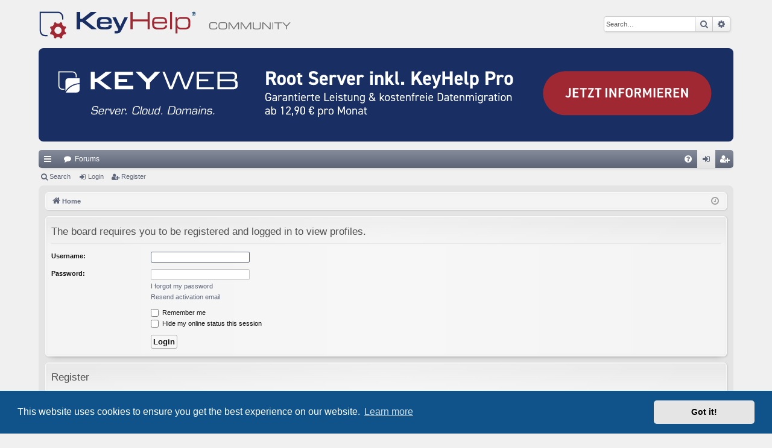

--- FILE ---
content_type: text/html; charset=UTF-8
request_url: https://community.keyhelp.de/memberlist.php?mode=viewprofile&u=3980&sid=bf153970d18938bbbe74796f2bc9bdf1
body_size: 3873
content:
<!DOCTYPE html>
<html dir="ltr" lang="en-gb">
<head>
<meta charset="utf-8" />
<meta http-equiv="X-UA-Compatible" content="IE=edge">
<meta name="viewport" content="width=device-width, initial-scale=1" />

<title>KeyHelp Community - Login</title>




	<link rel="alternate" type="application/atom+xml" title="Feed - KeyHelp Community" href="/feed?sid=3f7d41a43c213ca995d427bd50141610">			<link rel="alternate" type="application/atom+xml" title="Feed - New Topics" href="/feed/topics?sid=3f7d41a43c213ca995d427bd50141610">				

<!--
	phpBB style name: elegance
	Based on style:   prosilver
	Original author:  Arty ( https://www.artodia.com )
	Modified by: 	  halilesen ( https://phpbbgroup.com/@halilesen )
-->


<link href="./assets/css/font-awesome.min.css?assets_version=119" rel="stylesheet">
<link href="./styles/elegance_keyhelp/theme/stylesheet.css?assets_version=119" rel="stylesheet">



	<link href="./assets/cookieconsent/cookieconsent.min.css?assets_version=119" rel="stylesheet">

<!--[if lte IE 9]>
	<link href="./styles/elegance_keyhelp/theme/tweaks.css?assets_version=119" rel="stylesheet">
<![endif]-->





</head>
<body id="phpbb" class="nojs notouch section-memberlist ltr " data-online-text="Online">


	<a id="top" class="top-anchor" accesskey="t"></a>
	<div id="page-header" class="page-width">
		<div class="headerbar" role="banner">
					<div class="inner">

			<div id="site-description" class="site-description">
				<a id="logo" class="logo" href="./index.php?sid=3f7d41a43c213ca995d427bd50141610" title="Home">
					<img src="./styles/elegance_keyhelp/theme/images/logo.svg" alt="logo" style="height: 60px">
				</a>
				<p class="sitename">KeyHelp Community</p>
				<p>Das offizielle KeyHelp Forum der Keyweb AG / The official KeyHelp forum of Keyweb AG</p>
				<p class="skiplink"><a href="#start_here">Skip to content</a></p>
			</div>

															<div id="search-box" class="search-box search-header" role="search">
				<form action="./search.php?sid=3f7d41a43c213ca995d427bd50141610" method="get" id="search">
				<fieldset>
					<input name="keywords" id="keywords" type="search" maxlength="128" title="Search for keywords" class="inputbox search tiny" size="20" value="" placeholder="Search…" />
					<button class="button button-search" type="submit" title="Search">
						<i class="icon fa-search fa-fw" aria-hidden="true"></i><span class="sr-only">Search</span>
					</button>
					<a href="./search.php?sid=3f7d41a43c213ca995d427bd50141610" class="button button-search-end" title="Advanced search">
						<i class="icon fa-cog fa-fw" aria-hidden="true"></i><span class="sr-only">Advanced search</span>
					</a>
					<input type="hidden" name="sid" value="3f7d41a43c213ca995d427bd50141610" />

				</fieldset>
				</form>
			</div>
									
			</div>
					</div>
            	<div style="padding-bottom: 10px">
                    <a href="https://www.keyweb.de/de/server/ " title="Keyweb" target="_blank" style="display: block">
	                <picture>
        	            <source media="(max-width: 700px)" srcset="./styles/elegance_keyhelp/theme/images/keyweb_banner_700px.svg">
                	    <img src="./styles/elegance_keyhelp/theme/images/keyweb_banner.svg" alt="Keyweb Banner">
	                </picture>
        	    </a>
	        </div>


				


<div class="navbar tabbed not-static" role="navigation">
	<div class="inner page-width">
		<div class="nav-tabs" data-current-page="login">
			<ul class="leftside">
				<li id="quick-links" class="quick-links tab responsive-menu dropdown-container">
					<a href="#" class="nav-link dropdown-trigger">Quick links</a>
					<div class="dropdown">
						<div class="pointer"><div class="pointer-inner"></div></div>
						<ul class="dropdown-contents" role="menu">
								
			<li class="separator"></li>
													<li>
								<a href="./search.php?search_id=unanswered&amp;sid=3f7d41a43c213ca995d427bd50141610" role="menuitem">
									<i class="icon fa-file-o fa-fw icon-gray" aria-hidden="true"></i><span>Unanswered topics</span>
								</a>
							</li>
							<li>
								<a href="./search.php?search_id=active_topics&amp;sid=3f7d41a43c213ca995d427bd50141610" role="menuitem">
									<i class="icon fa-file-o fa-fw icon-blue" aria-hidden="true"></i><span>Active topics</span>
								</a>
							</li>
							<li class="separator"></li>
							<li>
								<a href="./search.php?sid=3f7d41a43c213ca995d427bd50141610" role="menuitem">
									<i class="icon fa-search fa-fw" aria-hidden="true"></i><span>Search</span>
								</a>
							</li>	
	
													</ul>
					</div>
				</li>
												<li class="tab forums selected" data-responsive-class="small-icon icon-forums">
					<a class="nav-link" href="./index.php?sid=3f7d41a43c213ca995d427bd50141610">Forums</a>
				</li>
											</ul>
			<ul class="rightside" role="menu">
								<li class="tab faq" data-select-match="faq" data-responsive-class="small-icon icon-faq">
					<a class="nav-link" href="/help/faq?sid=3f7d41a43c213ca995d427bd50141610" rel="help" title="Frequently Asked Questions" role="menuitem">
						<i class="icon fa-question-circle fa-fw" aria-hidden="true"></i><span>FAQ</span>
					</a>
				</li>
																									<li class="tab login"  data-skip-responsive="true" data-select-match="login"><a class="nav-link" href="./ucp.php?mode=login&amp;redirect=memberlist.php%3Fmode%3Dviewprofile%26u%3D3980&amp;sid=3f7d41a43c213ca995d427bd50141610" title="Login" accesskey="x" role="menuitem">Login</a></li>
											<li class="tab register" data-skip-responsive="true" data-select-match="register"><a class="nav-link" href="./ucp.php?mode=register&amp;sid=3f7d41a43c213ca995d427bd50141610" role="menuitem">Register</a></li>
																	</ul>
		</div>
	</div>
</div>

<div class="navbar secondary">
	<ul role="menubar">
											<li class="small-icon icon-search"><a href="./search.php?sid=3f7d41a43c213ca995d427bd50141610">Search</a></li>
														<li class="small-icon icon-login"><a href="./ucp.php?mode=login&amp;redirect=memberlist.php%3Fmode%3Dviewprofile%26u%3D3980&amp;sid=3f7d41a43c213ca995d427bd50141610" title="Login">Login</a></li>
									<li class="small-icon icon-register"><a href="./ucp.php?mode=register&amp;sid=3f7d41a43c213ca995d427bd50141610">Register</a></li>
									
			</ul>
</div>

	</div>

<div id="wrap" class="page-width">

	
	<a id="start_here" class="top-anchor"></a>
	<div id="page-body" class="page-body" role="main">
		<div class="navbar">
	<ul id="nav-breadcrumbs" class="nav-breadcrumbs linklist navlinks" role="menubar">
				
		
		<li class="breadcrumbs" itemscope itemtype="https://schema.org/BreadcrumbList">

			
						<span class="crumb" itemtype="https://schema.org/ListItem" itemprop="itemListElement" itemscope><a itemprop="item" href="./index.php?sid=3f7d41a43c213ca995d427bd50141610" accesskey="h" data-navbar-reference="index"><i class="icon fa-home fa-fw"></i><span itemprop="name">Home</span></a><meta itemprop="position" content="1" /></span>

			
			
		</li>

		
		
			<li class="rightside responsive-search">
				<a href="./search.php?sid=3f7d41a43c213ca995d427bd50141610" title="View the advanced search options" role="menuitem">
					<i class="icon fa-search fa-fw" aria-hidden="true"></i><span class="sr-only">Search</span>
				</a>
			</li>
				<li class="rightside dropdown-container icon-only">
			<a href="#" class="dropdown-trigger time" title="It is currently Thu 22. Jan 2026, 21:40"><i class="fa fa-clock-o"></i></a>
			<div class="dropdown">
				<div class="pointer"><div class="pointer-inner"></div></div>
				<ul class="dropdown-contents">
					<li>It is currently Thu 22. Jan 2026, 21:40</li>
					<li>All times are <span title="Europe/Berlin">UTC+01:00</span></li>
				</ul>
			</div>
		</li>
	</ul>
</div>

		
		
<form action="./ucp.php?mode=login&amp;sid=3f7d41a43c213ca995d427bd50141610" method="post" id="login" data-focus="username">
<div class="panel">
	<div class="inner">

	<div class="content">
		<h2 class="login-title">The board requires you to be registered and logged in to view profiles.</h2>

		<fieldset class="fields1">
				<dl>
			<dt><label for="username">Username:</label></dt>
			<dd><input type="text" tabindex="1" name="username" id="username" size="25" value="" class="inputbox autowidth" autocomplete="username" /></dd>
		</dl>
		<dl>
			<dt><label for="password">Password:</label></dt>
			<dd><input type="password" tabindex="2" id="password" name="password" size="25" class="inputbox autowidth" autocomplete="current-password" /></dd>
							<dd><a href="/user/forgot_password?sid=3f7d41a43c213ca995d427bd50141610">I forgot my password</a></dd>				<dd><a href="./ucp.php?mode=resend_act&amp;sid=3f7d41a43c213ca995d427bd50141610">Resend activation email</a></dd>					</dl>
						<dl>
			<dt>&nbsp;</dt>
			<dd><label for="autologin"><input type="checkbox" name="autologin" id="autologin" tabindex="4" /> Remember me</label></dd>			<dd><label for="viewonline"><input type="checkbox" name="viewonline" id="viewonline" tabindex="5" /> Hide my online status this session</label></dd>
		</dl>
		
		<input type="hidden" name="redirect" value="./memberlist.php?mode=viewprofile&amp;u=3980&amp;sid=3f7d41a43c213ca995d427bd50141610" />
<input type="hidden" name="creation_time" value="1769114421" />
<input type="hidden" name="form_token" value="2712fe321727357680ccacb8ad840cea17262d1a" />


		

		<dl>
			<dt>&nbsp;</dt>
			<dd><input type="hidden" name="sid" value="3f7d41a43c213ca995d427bd50141610" />
<input type="submit" name="login" tabindex="6" value="Login" class="button1" /></dd>
		</dl>
		</fieldset>
	</div>

		</div>
</div>


	<div class="panel">
		<div class="inner">

		<div class="content">
			<h3>Register</h3>
			<p>In order to login you must be registered. Registering takes only a few moments but gives you increased capabilities. The board administrator may also grant additional permissions to registered users. Before you register please ensure you are familiar with our terms of use and related policies. Please ensure you read any forum rules as you navigate around the board.</p>
			<p><strong><a href="./ucp.php?mode=terms&amp;sid=3f7d41a43c213ca995d427bd50141610">Terms of use</a> | <a href="./ucp.php?mode=privacy&amp;sid=3f7d41a43c213ca995d427bd50141610">Privacy policy</a></strong></p>
			<hr class="dashed" />
			<p><a href="./ucp.php?mode=register&amp;sid=3f7d41a43c213ca995d427bd50141610" class="button2">Register</a></p>
		</div>

		</div>
	</div>

</form>

			</div>


	<div class="navbar" role="navigation">
	<div class="inner">

	<ul id="nav-footer" class="nav-footer linklist" role="menubar">
		<li class="breadcrumbs">
									<span class="crumb"><a href="./index.php?sid=3f7d41a43c213ca995d427bd50141610" data-navbar-reference="index"><i class="icon fa-home fa-fw" aria-hidden="true"></i><span>Home</span></a></span>					</li>
		
				<li class="rightside">All times are <span title="Europe/Berlin">UTC+01:00</span></li>
							<li class="rightside">
				<a href="/user/delete_cookies?sid=3f7d41a43c213ca995d427bd50141610" data-ajax="true" data-refresh="true" role="menuitem">
					<i class="icon fa-trash fa-fw" aria-hidden="true"></i><span>Delete cookies</span>
				</a>
			</li>
														</ul>

	</div>
</div>
</div>

<div id="page-footer" class="page-width" role="contentinfo">
	
	<div class="copyright">
				<p class="footer-row">
			<span class="footer-copyright">Powered by <a href="https://www.phpbb.com/">phpBB</a>&reg; Forum Software &copy; phpBB Limited</span>
		</p>

				<p class="footer-row" role="menu">
			<a class="footer-link" href="./ucp.php?mode=privacy&amp;sid=3f7d41a43c213ca995d427bd50141610" title="Privacy" role="menuitem">
				<span class="footer-link-text">Privacy</span>
			</a>
			|
			<a class="footer-link" href="./ucp.php?mode=terms&amp;sid=3f7d41a43c213ca995d427bd50141610" title="Terms" role="menuitem">
				<span class="footer-link-text">Terms</span>
			</a>
		</p>
				
 		<p class="footer-row" style="margin-top: 10px">
                    <a class="footer-link" href="https://www.keyweb.de/de/hosting/webhosting" target="_blank">
                        <span class="footer-link-text">Webhosting</span>
                    </a>
                    |
                    <a class="footer-link" href="https://www.keyweb.de/de/hosting/cms-hosting" target="_blank">
                        <span class="footer-link-text">CMS Hosting</span>
                    </a>
                    |
                    <a class="footer-link" href="https://www.keyweb.de/de/hosting/shop-hosting" target="_blank">
                        <span class="footer-link-text">Shop Hosting</span>
                    </a>
                    |
                    <a class="footer-link" href="https://www.keyweb.de/de/server/root-virtual-server" target="_blank">
                        <span class="footer-link-text">Root vServer</span>
                    </a>
                    |
                    <a class="footer-link" href="https://www.keyweb.de/de/server/vps" target="_blank">
                        <span class="footer-link-text">VPS Server</span>
                    </a>
                    |
                    <a class="footer-link" href="https://www.keyweb.de/de/server/dedicated-root-server/" target="_blank">
                        <span class="footer-link-text">Dedicated Root Server</span>
                    </a>
                    |
                    <a class="footer-link" href="https://www.keyweb.de/de/cloud/" target="_blank">
                        <span class="footer-link-text">Cloud</span>
                    </a>
                    |
                    <a class="footer-link" href="https://www.keyweb.de/de/cloud/keydisc" target="_blank">
                        <span class="footer-link-text">Backup</span>
                    </a>
                </p>
	</div>

	<div id="darkenwrapper" class="darkenwrapper" data-ajax-error-title="AJAX error" data-ajax-error-text="Something went wrong when processing your request." data-ajax-error-text-abort="User aborted request." data-ajax-error-text-timeout="Your request timed out; please try again." data-ajax-error-text-parsererror="Something went wrong with the request and the server returned an invalid reply.">
		<div id="darken" class="darken">&nbsp;</div>
	</div>

	<div id="phpbb_alert" class="phpbb_alert" data-l-err="Error" data-l-timeout-processing-req="Request timed out.">
		<a href="#" class="alert_close">
		</a>
		<h3 class="alert_title">&nbsp;</h3><p class="alert_text"></p>
	</div>
	<div id="phpbb_confirm" class="phpbb_alert">
		<a href="#" class="alert_close">
		</a>
		<div class="alert_text"></div>
	</div>
</div>


<div>
	<a id="bottom" class="top-anchor" accesskey="z"></a>
	</div>

<script src="./assets/javascript/jquery-3.7.1.min.js?assets_version=119"></script>
<script src="./assets/javascript/core.js?assets_version=119"></script>

	<script src="./assets/cookieconsent/cookieconsent.min.js?assets_version=119"></script>
	<script>
	if (typeof window.cookieconsent === "object") {
		window.addEventListener("load", function(){
			window.cookieconsent.initialise({
				"palette": {
					"popup": {
						"background": "#0F538A"
					},
					"button": {
						"background": "#E5E5E5"
					}
				},
				"theme": "classic",
				"content": {
					"message": "This\u0020website\u0020uses\u0020cookies\u0020to\u0020ensure\u0020you\u0020get\u0020the\u0020best\u0020experience\u0020on\u0020our\u0020website.",
					"dismiss": "Got\u0020it\u0021",
					"link": "Learn\u0020more",
                    "href": "./ucp.php?mode=privacy&amp;sid=3f7d41a43c213ca995d427bd50141610"
                }
            });
        });
    }
	</script>


<script src="./styles/elegance/template/forum_fn.js?assets_version=119"></script>
<script src="./styles/elegance/template/ajax.js?assets_version=119"></script>




</body>
</html>
